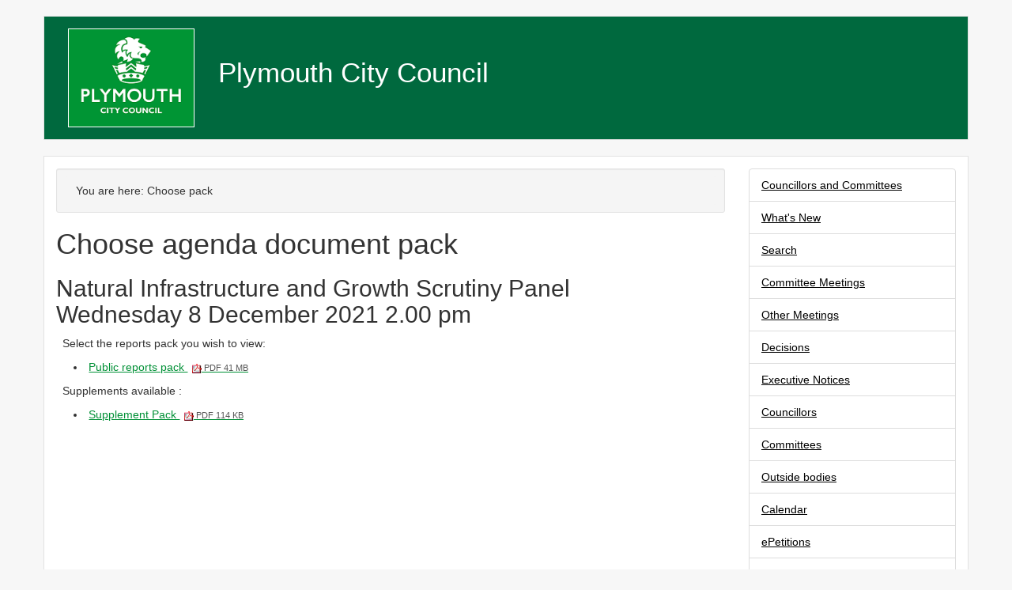

--- FILE ---
content_type: text/html; charset=utf-8
request_url: https://democracy.plymouth.gov.uk/mgChooseDocPack.aspx?ID=9690
body_size: 11808
content:
<!DOCTYPE html>



<html lang="en">
	<head>
		<meta charset="utf-8">
		<meta http-equiv="X-UA-Compatible" content="IE=edge">
		<meta name="viewport" content="width=device-width, initial-scale=1">
		<meta http-equiv='X-UA-Compatible' content='IE=edge, chrome=1' /><meta name="DC.title"  content="Choose agenda document pack -  Natural Infrastructure and Growth Scrutiny Panel 8 December 2021"/>
<meta name="DC.description"  content="Choose the private (full) agenda pack or the publicly available pack for Natural Infrastructure and Growth Scrutiny Panel &lt;1.dcdatedisplay%&gt;"/>
<meta name="DC.date" scheme="W3CDTF"  content="2021-12-08"/>
<meta name="DC.date.modified" scheme="W3CDTF"  content="2021-04-26"/>
<meta name="DC.date.created" scheme="W3CDTF"  content="2021-04-26"/>
<meta name="DC.subject" scheme="eGMS.IPSV"  content="Government, politics and public administration"/>
<meta name="DC.subject" scheme="eGMS.IPSV"  content="Local government"/>
<meta name="DC.subject" scheme="eGMS.IPSV"  content="Decision making"/>

<link type="text/css" href="jquery-ui/css/Smoothness/jquery-ui-1.13.2.custom.min.css" rel="stylesheet" /> 
<link type="text/css" href="jquery-ui/Add-ons/mg.jqueryaddons.css" rel="stylesheet" /> 
		<title>Choose agenda document pack -  Natural Infrastructure and Growth Scrutiny Panel 8 December 2021 - Modern Council</title>
		
		<link href="SiteSpecific/res/lib/bootstrap/css/bootstrap.min.css" rel="stylesheet" />
		<link href="SiteSpecific/res/css/demo.css" rel="stylesheet" />
		<link href="SiteSpecific/res/css/all.min.css" rel="stylesheet" />

		<!--[if lt IE 9]>
			<script src="SiteSpecific/res/lib/html5shiv/html5shiv.min.js"></script>
			<script src="SiteSpecific/res/lib/respond/respond.min.js"></script>
		<![endif]-->		

		<link href="sitespecific/ssMgStyles.css" rel="stylesheet" type="text/css" />
		<link href="sitespecific/ssWordStyles.css" rel="stylesheet" type="text/css" />
		<link href="sitespecific/ssMgResponsive.css" rel="stylesheet" type="text/css" />
	</head>
	<body>
		<a class="skip-main" href="#mgMainContent">Skip to main content</a>
		<div class="container">
			<header id="page-header" class="row">
				<div class="col-sm-2">
					<a href="https://www.plymouth.gov.uk/"><img src="SiteSpecific/res/img/Logo.png" alt="Modern.Gov logo" /></a>
				</div>
				<div class="col-sm-10">
					<h1>Plymouth City Council</h1>
				</div>
			</header>
			<div class="row" id="mobile-menu-holder">
				<div class="col-sm-12">
					<div class="dropdown" id="mobile-menu">
						<button class="btn btn-default dropdown-toggle" type="button" id="dropdownMenu1" data-toggle="dropdown" aria-expanded="true">
							Section menu <span class="caret"></span>
						</button>
						<ul class="dropdown-menu" role="menu" aria-labelledby="dropdownMenu1">
						<div class="list-group">
 <a class="list-group-item" href="uuCoverPage.aspx?bcr=1" title="Link to what's new">Councillors and Committees</a> 
 <a class="list-group-item" href="mgWhatsNew.aspx?bcr=1" title="Link to what's new">What's New</a> 
 <a class="list-group-item" href="ieDocSearch.aspx?bcr=1" title="Link to free text search">Search</a> 
 <a class="list-group-item" href="ieDocHome.aspx?bcr=1" title="Link to committee meetings">Committee Meetings</a> 
 <a class="list-group-item" href="ieDocHome.aspx?Categories=12772" title="Link to Other meetings">Other Meetings</a> 
 <a class="list-group-item" href="mgDelegatedDecisions.aspx?bcr=1&amp;DM=0&amp;DS=2&amp;K=0&amp;DR=&amp;V=0" title="Link to register of decisions">Decisions</a> 
 <a class="list-group-item" href="mgPlansHome.aspx?bcr=1" title="Link to Executive Notices">Executive Notices</a> 
 <a class="list-group-item" href="mgMemberIndex.aspx?bcr=1" title="Link to councillors">Councillors</a> 
 <a class="list-group-item" href="mgListCommittees.aspx?bcr=1" title="Link to committee structure">Committees</a> 
 <a class="list-group-item" href="mgListOutsideBodies.aspx?bcr=1" title="Link to outside bodies">Outside bodies</a> 
 <a class="list-group-item" href="mgCalendarMonthView.aspx?GL=1&amp;bcr=1" title="Link to calendar of meetings">Calendar</a> 
 <a class="list-group-item" href="mgEPetitionListDisplay.aspx?bcr=1" title="Link to ePetitions">ePetitions</a> 
 <a class="list-group-item" href="ecCatDisplay.aspx?bcr=1&amp;sch=doc" title="Link to documents library">Library</a> 
 <a class="list-group-item" href="mgListOfficerDecisions.aspx?bcr=1" title="Link to Officer Decisions">Officer Decisions</a> 
 <a class="list-group-item" href="https://web.plymouth.gov.uk/homepage/councilanddemocracy/modgov/scrutiny.htm" title="Link to Scrutiny">Scrutiny</a> 
						</ul>
					</div>
				</div>
			</div>
			
			<div class="row" role="main">
				<a name="mgMainContent"></a>
				<div id="content-holder" class="col-sm-12">
				<div class="row">
				<div class="col-sm-9">
						<nav  aria-label="Breadcrumb" class="well well-sm" id="breadcrumb-holder"><ol class="breadcrumb"><span>You are here: </span><li>Choose pack</li></ol></nav>
						<div id="modgov"><div class="mgHeader"><h1  class="mgMainTitleTxt" >Choose agenda document pack</h1></div>
				
			<div class="mgSubTitle" >	
	    <h2 class="mgSubTitleTxt">Natural Infrastructure and Growth Scrutiny Panel<br />Wednesday 8 December 2021 2.00 pm</h2>
        </div>
			
<script type="text/javascript">
	if(window.$ModernGov === undefined)
	{
		Object.defineProperty(window, "$ModernGov", { value: {} });
		Object.defineProperty($ModernGov, "Settings", {value: {} });
		Object.defineProperty($ModernGov, "Translations", {value: {} });
		Object.defineProperty($ModernGov.Settings, "DisableDateTimePickers", { value: false });
Object.defineProperty($ModernGov.Settings, "RequiredLanguage", { value: -1 });

	}
</script>
	<div class="mgContent" >		

		<p>Select the reports pack you wish to view:</p>


<ul  class="mgActionList" >
		<li><a  href="documents/g9690/Public reports pack Wednesday 08-Dec-2021 14.00 Natural Infrastructure and Growth Scrutiny Panel.pdf?T=10"  >Public reports pack <span  class="mgFileSize" ><img src="mgimages/logo-pdf-1.gif" alt="" /> PDF 41 MB</span> </a></li>

</ul>
		<p>Supplements available :</p>


<ul  class="mgActionList" >

				<li><a  href="documents/b25713/Supplement Pack Wednesday 08-Dec-2021 14.00 Natural Infrastructure and Growth Scrutiny Panel.pdf?T=9"  >Supplement Pack <span  class="mgFileSize" ><img src="mgimages/logo-pdf-1.gif" alt="" /> PDF 114 KB</span> </a></li>

</ul>
</div>
<div class="mgFooter" >		

	<p>&nbsp;</p>

<input type="hidden" value="false" id="hidIsExtLinkNewWindow" name="hidIsExtLinkNewWindow"><!--#79852 remove trailing slash-->


    <script src="edit-doc-activex.js" type="text/javascript"></script>

    <script type="text/javascript" src="jquery-ui/js/jquery-3.5.1.min.js"></script>
    <script type="text/javascript" src="jquery-ui/js/jquery-ui-1.13.2.min.js"></script>

    <script type="text/javascript">
	var mgJQuery = jQuery.noConflict(true);
        var thisFormValidator;
    </script>

    <script type="text/javascript" src="jquery-ui/json/json2.js"></script>
    <script type="text/javascript" src="jquery-ui/Add-ons/mg.jqueryaddons.min.js"></script>
    <script type="text/javascript" src="mgAjaxScripts.js"></script> 
    
	    <script type="text/javascript" src="mgGraphScripts.js"></script> 
          
    <script type="text/javascript">
        function CommonAjaxInit()
        {
            Common_DocumentReady(false, 0);	// FB16622 - Default changed from Mark T's original to 0 thereby disabling it if no value set.
        }

        mgJQuery(document).ready(CommonAjaxInit);

        //FB39842 RBFRS Website - Modern.Gov Councillors Page. JK
        mgJQuery(window).on('load', function ()
        {
            Common_WindowLoad();
        });

    </script>  
</div>

</div>
				</div>
				<nav class="col-sm-3" id="side-nav">
						<div class="list-group">
 <a class="list-group-item" href="uuCoverPage.aspx?bcr=1" title="Link to what's new">Councillors and Committees</a> 
 <a class="list-group-item" href="mgWhatsNew.aspx?bcr=1" title="Link to what's new">What's New</a> 
 <a class="list-group-item" href="ieDocSearch.aspx?bcr=1" title="Link to free text search">Search</a> 
 <a class="list-group-item" href="ieDocHome.aspx?bcr=1" title="Link to committee meetings">Committee Meetings</a> 
 <a class="list-group-item" href="ieDocHome.aspx?Categories=12772" title="Link to Other meetings">Other Meetings</a> 
 <a class="list-group-item" href="mgDelegatedDecisions.aspx?bcr=1&amp;DM=0&amp;DS=2&amp;K=0&amp;DR=&amp;V=0" title="Link to register of decisions">Decisions</a> 
 <a class="list-group-item" href="mgPlansHome.aspx?bcr=1" title="Link to Executive Notices">Executive Notices</a> 
 <a class="list-group-item" href="mgMemberIndex.aspx?bcr=1" title="Link to councillors">Councillors</a> 
 <a class="list-group-item" href="mgListCommittees.aspx?bcr=1" title="Link to committee structure">Committees</a> 
 <a class="list-group-item" href="mgListOutsideBodies.aspx?bcr=1" title="Link to outside bodies">Outside bodies</a> 
 <a class="list-group-item" href="mgCalendarMonthView.aspx?GL=1&amp;bcr=1" title="Link to calendar of meetings">Calendar</a> 
 <a class="list-group-item" href="mgEPetitionListDisplay.aspx?bcr=1" title="Link to ePetitions">ePetitions</a> 
 <a class="list-group-item" href="ecCatDisplay.aspx?bcr=1&amp;sch=doc" title="Link to documents library">Library</a> 
 <a class="list-group-item" href="mgListOfficerDecisions.aspx?bcr=1" title="Link to Officer Decisions">Officer Decisions</a> 
 <a class="list-group-item" href="https://web.plymouth.gov.uk/homepage/councilanddemocracy/modgov/scrutiny.htm" title="Link to Scrutiny">Scrutiny</a> 
				</nav>
				</div>
			</div>
			</div>
		<footer id="page-footer" class="row">
			<div class="col-sm-12">
				<small> </small>
			</div>
		</footer>
		</div>
		<script src="https://code.jquery.com/jquery-3.3.1.min.js" integrity="sha256-FgpCb/KJQlLNfOu91ta32o/NMZxltwRo8QtmkMRdAu8=" crossorigin="anonymous"></script>
		<script src="SiteSpecific/res/lib/bootstrap/js/bootstrap.min.js"></script>
	</body>
</html><script id="f5_cspm">(function(){var f5_cspm={f5_p:'MPEDIPNHPDCDHNJNDEIOEFPPGKAIBKHHAMKEACANLLLIFGEBCJAKHJGLHKFLANODBIGBHAFLAAOHKGEEHGFAMBICAAKJDPBGNDNGAECKJCDPJHKIKOCNOAPKBIFBFDIL',setCharAt:function(str,index,chr){if(index>str.length-1)return str;return str.substr(0,index)+chr+str.substr(index+1);},get_byte:function(str,i){var s=(i/16)|0;i=(i&15);s=s*32;return((str.charCodeAt(i+16+s)-65)<<4)|(str.charCodeAt(i+s)-65);},set_byte:function(str,i,b){var s=(i/16)|0;i=(i&15);s=s*32;str=f5_cspm.setCharAt(str,(i+16+s),String.fromCharCode((b>>4)+65));str=f5_cspm.setCharAt(str,(i+s),String.fromCharCode((b&15)+65));return str;},set_latency:function(str,latency){latency=latency&0xffff;str=f5_cspm.set_byte(str,40,(latency>>8));str=f5_cspm.set_byte(str,41,(latency&0xff));str=f5_cspm.set_byte(str,35,2);return str;},wait_perf_data:function(){try{var wp=window.performance.timing;if(wp.loadEventEnd>0){var res=wp.loadEventEnd-wp.navigationStart;if(res<60001){var cookie_val=f5_cspm.set_latency(f5_cspm.f5_p,res);window.document.cookie='f5avr0521624247aaaaaaaaaaaaaaaa_cspm_='+encodeURIComponent(cookie_val)+';path=/';}
return;}}
catch(err){return;}
setTimeout(f5_cspm.wait_perf_data,100);return;},go:function(){var chunk=window.document.cookie.split(/\s*;\s*/);for(var i=0;i<chunk.length;++i){var pair=chunk[i].split(/\s*=\s*/);if(pair[0]=='f5_cspm'&&pair[1]=='1234')
{var d=new Date();d.setTime(d.getTime()-1000);window.document.cookie='f5_cspm=;expires='+d.toUTCString()+';path=/;';setTimeout(f5_cspm.wait_perf_data,100);}}}}
f5_cspm.go();}());</script>

--- FILE ---
content_type: text/css
request_url: https://democracy.plymouth.gov.uk/SiteSpecific/res/css/demo.css
body_size: 4181
content:
body
{
	background-color: #f7f7f7;
}

#content-holder
{
	background-color: #fff;
	background-image: url('../img/content.png');
	background-position: bottom;
	background-repeat: repeat-x;
	border: 1px solid #e2e2e2;
	padding: 15px;
}

#page-header
{
	background: #00693E;
/*	background-image: url('../img/header.png'); */
	background-position: bottom right;
	background-repeat: no-repeat;
	border: 1px solid #e2e2e2;
	clear: both;
	margin-bottom: 20px;
	padding: 15px;
	position: relative;
	margin-top: 20px;
	text-align: left;
}
#page-header img
{
    max-width: 100%;
    height: auto;
	border: 1px solid white;
}

#page-header h1
{
	font-size: 2.5em;
	color: #FFF;
	margin-top: 4%;
}

#page-footer
{
	background-color: #009036;
	color: #fff;
	margin-top: 20px;
	font-weight: bold;
	padding: 10px;
	text-align: center;
}

#page-footer a,#page-footer a:visited
{
	color: #fff;
}

#breadcrumb-holder
{
	margin-bottom: 20px;
}

#copyright img
{
	width: 64px;
	height: auto;
	margin: 10px;
}

#copyright
{
	text-align: center;
}

#footer-links
{
	padding-top: 20px;
	padding-left: 0px;
	padding-right: 0px;
}

/* An override of bootstraps styling */

.list-group-item.active, .list-group-item.active:focus, .list-group-item.active:hover
{
	background-color: #009036;
	border-color: #05739F;
}

.breadcrumb
{
	margin-bottom: 0px;
}

.collapsed-padding
{
	padding-bottom: 0px;
	margin-bottom: 0px;
}

.panel-primary
{
	border-color: #009036;
}

.panel-primary .panel-heading
{
	border-color: #009036;
	background-color: #009036;
}

.panel-header {
    background-color: #f5f5f5;
    border-bottom: 1px solid #ddd;
    padding: 10px 15px;
	padding-bottom: 0px;
	margin-bottom: 10px;
}

#mobile-menu
{
	margin-bottom:20px;
	padding: 0px;
}

#mobile-menu .btn,
#mobile-menu ul.dropdown-menu,
#mobile-menu .list-group,
#mobile-menu .list-group-item
{
	width: 100% !important;
}

#mobile-menu-holder
{
	display: none;
}

#mobile-menu .dropdown-menu
{
	padding: 0px;
}

#mobile-menu .dropdown-menu .list-group
{
	margin: 0px;
}

@media screen and (max-width: 752px)
{
	#mobile-menu-holder
	{
		display: block;
	}
	#side-nav
	{
		display: none;
	}
}

.btn-primary
{
	background-color: #009036;
	border-color: #009036;
}


.btn-primary:hover
{
	background-color: #96001A;
	border-color: #96001A;
}


div#mobile-menu .list-group
{
	width: 100%;
}

div#mobile-menu .dropdown-menu
{
	width: 50%;
}

/* Specialist css to support the homescreen coolness */

.tile-row
{
	text-align: center;
}

.tile
{
	background-color: #fff;
	color: #009036;
	border: 2px solid #009036;
	border-radius: 5px;
	width: 189px;
	height: 189px;
	display: inline-block;
	transition: all 0.5s ease;
	text-align: center;
	font-size: 2em;
	text-decoration: none;
	line-height: 1em;
	/*float: left;*/
	margin-right: 15px;
	margin-bottom: 15px;
	overflow: hidden;
}

.tile.line1  i.fa
{
	font-size: 3em;
	padding-top: 25px;
	padding-bottom: 25px;
}

.tile.line2 i.fa
{
	font-size: 3em;
	padding-top: 25px;
	padding-bottom: 12px;
}

.tile:hover
{
	background-color: #009036;
	color: #fff;
	text-decoration: none;	
}

a.list-group-item, a.list-group-item:focus, a.list-group-item:hover {
	color: #000 !important;
}

a.list-group-item, a.list-group-item:focus, a.list-group-item:focus {
	padding: 10px 15px;
}
a {
	color: #009036;
	text-decoration: underline;
}

a:focus {
	padding: 3px;
	outline: 1px auto #3b8896;	
}


a.skip-main {
    left:-999px;
    position:absolute;
    top:auto;
    width:1px;
    height:1px;
    overflow:hidden;
    z-index:-999;
}
a.skip-main:focus, a.skip-main:active {
/*    color: #fff;
    background-color:#000;*/
    left: 0;
    top: 0;
    width: auto;
    height: auto;
    overflow:auto;
    /*margin: 10px 35%;
    padding:5px;*/
    /*border-radius: 15px;
    border:4px solid yellow;*/
    text-align:center;
    font-size:1.2em;
    z-index:999;
}

a.list-group-item.active {
	color: #fff !important;
}

